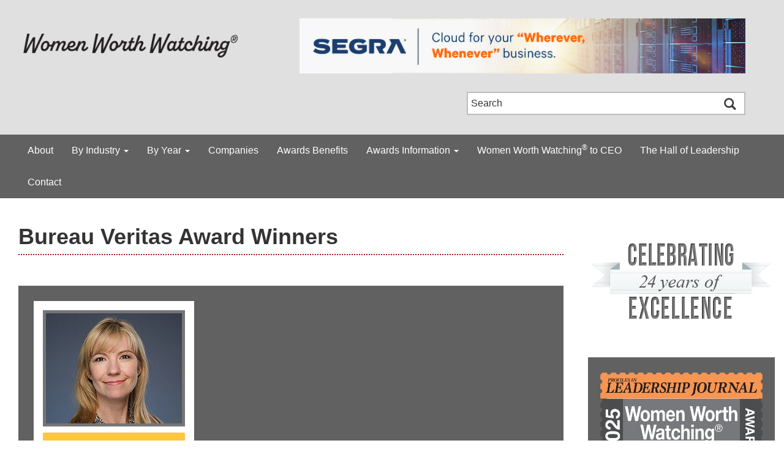

--- FILE ---
content_type: text/html; charset=UTF-8
request_url: https://womenworthwatching.com/company/bureau-veritas/
body_size: 8052
content:
<!DOCTYPE html>
<html lang="en-US">

<head>
<meta charset="UTF-8">
<meta http-equiv="X-UA-Compatible" content="IE=edge,chrome=1">
<meta name="viewport" content="width=device-width, initial-scale=1.0">
<!-- The above 3 meta tags *must* come first in the head; any other head content must come *after* these tags -->

<link rel="profile" href="http://gmpg.org/xfn/11">
<link rel="pingback" href="https://womenworthwatching.com/xmlrpc.php">
<link rel="alternate" type="application/rss+xml" title="Women Worth Watching&reg; RSS Feed" href="https://womenworthwatching.com/feed/" />
<link rel="alternate" type="application/atom+xml" title="Women Worth Watching&reg; Atom Feed" href="https://womenworthwatching.com/feed/atom/" />
<link rel="shortcut icon" href="https://womenworthwatching.com/wp-content/themes/womenworthwatching/images/favicon.ico">

<title>Bureau Veritas &#8211; Women Worth Watching&reg;</title>
<meta name='robots' content='max-image-preview:large' />
	<style>img:is([sizes="auto" i], [sizes^="auto," i]) { contain-intrinsic-size: 3000px 1500px }</style>
	<link rel="alternate" type="application/rss+xml" title="Women Worth Watching&reg; &raquo; Bureau Veritas company Feed" href="https://womenworthwatching.com/company/bureau-veritas/feed/" />
<script type="text/javascript">
/* <![CDATA[ */
window._wpemojiSettings = {"baseUrl":"https:\/\/s.w.org\/images\/core\/emoji\/15.0.3\/72x72\/","ext":".png","svgUrl":"https:\/\/s.w.org\/images\/core\/emoji\/15.0.3\/svg\/","svgExt":".svg","source":{"concatemoji":"https:\/\/womenworthwatching.com\/wp-includes\/js\/wp-emoji-release.min.js?ver=6.7.4"}};
/*! This file is auto-generated */
!function(i,n){var o,s,e;function c(e){try{var t={supportTests:e,timestamp:(new Date).valueOf()};sessionStorage.setItem(o,JSON.stringify(t))}catch(e){}}function p(e,t,n){e.clearRect(0,0,e.canvas.width,e.canvas.height),e.fillText(t,0,0);var t=new Uint32Array(e.getImageData(0,0,e.canvas.width,e.canvas.height).data),r=(e.clearRect(0,0,e.canvas.width,e.canvas.height),e.fillText(n,0,0),new Uint32Array(e.getImageData(0,0,e.canvas.width,e.canvas.height).data));return t.every(function(e,t){return e===r[t]})}function u(e,t,n){switch(t){case"flag":return n(e,"\ud83c\udff3\ufe0f\u200d\u26a7\ufe0f","\ud83c\udff3\ufe0f\u200b\u26a7\ufe0f")?!1:!n(e,"\ud83c\uddfa\ud83c\uddf3","\ud83c\uddfa\u200b\ud83c\uddf3")&&!n(e,"\ud83c\udff4\udb40\udc67\udb40\udc62\udb40\udc65\udb40\udc6e\udb40\udc67\udb40\udc7f","\ud83c\udff4\u200b\udb40\udc67\u200b\udb40\udc62\u200b\udb40\udc65\u200b\udb40\udc6e\u200b\udb40\udc67\u200b\udb40\udc7f");case"emoji":return!n(e,"\ud83d\udc26\u200d\u2b1b","\ud83d\udc26\u200b\u2b1b")}return!1}function f(e,t,n){var r="undefined"!=typeof WorkerGlobalScope&&self instanceof WorkerGlobalScope?new OffscreenCanvas(300,150):i.createElement("canvas"),a=r.getContext("2d",{willReadFrequently:!0}),o=(a.textBaseline="top",a.font="600 32px Arial",{});return e.forEach(function(e){o[e]=t(a,e,n)}),o}function t(e){var t=i.createElement("script");t.src=e,t.defer=!0,i.head.appendChild(t)}"undefined"!=typeof Promise&&(o="wpEmojiSettingsSupports",s=["flag","emoji"],n.supports={everything:!0,everythingExceptFlag:!0},e=new Promise(function(e){i.addEventListener("DOMContentLoaded",e,{once:!0})}),new Promise(function(t){var n=function(){try{var e=JSON.parse(sessionStorage.getItem(o));if("object"==typeof e&&"number"==typeof e.timestamp&&(new Date).valueOf()<e.timestamp+604800&&"object"==typeof e.supportTests)return e.supportTests}catch(e){}return null}();if(!n){if("undefined"!=typeof Worker&&"undefined"!=typeof OffscreenCanvas&&"undefined"!=typeof URL&&URL.createObjectURL&&"undefined"!=typeof Blob)try{var e="postMessage("+f.toString()+"("+[JSON.stringify(s),u.toString(),p.toString()].join(",")+"));",r=new Blob([e],{type:"text/javascript"}),a=new Worker(URL.createObjectURL(r),{name:"wpTestEmojiSupports"});return void(a.onmessage=function(e){c(n=e.data),a.terminate(),t(n)})}catch(e){}c(n=f(s,u,p))}t(n)}).then(function(e){for(var t in e)n.supports[t]=e[t],n.supports.everything=n.supports.everything&&n.supports[t],"flag"!==t&&(n.supports.everythingExceptFlag=n.supports.everythingExceptFlag&&n.supports[t]);n.supports.everythingExceptFlag=n.supports.everythingExceptFlag&&!n.supports.flag,n.DOMReady=!1,n.readyCallback=function(){n.DOMReady=!0}}).then(function(){return e}).then(function(){var e;n.supports.everything||(n.readyCallback(),(e=n.source||{}).concatemoji?t(e.concatemoji):e.wpemoji&&e.twemoji&&(t(e.twemoji),t(e.wpemoji)))}))}((window,document),window._wpemojiSettings);
/* ]]> */
</script>
<style id='wp-emoji-styles-inline-css' type='text/css'>

	img.wp-smiley, img.emoji {
		display: inline !important;
		border: none !important;
		box-shadow: none !important;
		height: 1em !important;
		width: 1em !important;
		margin: 0 0.07em !important;
		vertical-align: -0.1em !important;
		background: none !important;
		padding: 0 !important;
	}
</style>
<link rel='stylesheet' id='wp-block-library-css' href='https://womenworthwatching.com/wp-includes/css/dist/block-library/style.min.css?ver=6.7.4' type='text/css' media='all' />
<style id='wp-block-library-theme-inline-css' type='text/css'>
.wp-block-audio :where(figcaption){color:#555;font-size:13px;text-align:center}.is-dark-theme .wp-block-audio :where(figcaption){color:#ffffffa6}.wp-block-audio{margin:0 0 1em}.wp-block-code{border:1px solid #ccc;border-radius:4px;font-family:Menlo,Consolas,monaco,monospace;padding:.8em 1em}.wp-block-embed :where(figcaption){color:#555;font-size:13px;text-align:center}.is-dark-theme .wp-block-embed :where(figcaption){color:#ffffffa6}.wp-block-embed{margin:0 0 1em}.blocks-gallery-caption{color:#555;font-size:13px;text-align:center}.is-dark-theme .blocks-gallery-caption{color:#ffffffa6}:root :where(.wp-block-image figcaption){color:#555;font-size:13px;text-align:center}.is-dark-theme :root :where(.wp-block-image figcaption){color:#ffffffa6}.wp-block-image{margin:0 0 1em}.wp-block-pullquote{border-bottom:4px solid;border-top:4px solid;color:currentColor;margin-bottom:1.75em}.wp-block-pullquote cite,.wp-block-pullquote footer,.wp-block-pullquote__citation{color:currentColor;font-size:.8125em;font-style:normal;text-transform:uppercase}.wp-block-quote{border-left:.25em solid;margin:0 0 1.75em;padding-left:1em}.wp-block-quote cite,.wp-block-quote footer{color:currentColor;font-size:.8125em;font-style:normal;position:relative}.wp-block-quote:where(.has-text-align-right){border-left:none;border-right:.25em solid;padding-left:0;padding-right:1em}.wp-block-quote:where(.has-text-align-center){border:none;padding-left:0}.wp-block-quote.is-large,.wp-block-quote.is-style-large,.wp-block-quote:where(.is-style-plain){border:none}.wp-block-search .wp-block-search__label{font-weight:700}.wp-block-search__button{border:1px solid #ccc;padding:.375em .625em}:where(.wp-block-group.has-background){padding:1.25em 2.375em}.wp-block-separator.has-css-opacity{opacity:.4}.wp-block-separator{border:none;border-bottom:2px solid;margin-left:auto;margin-right:auto}.wp-block-separator.has-alpha-channel-opacity{opacity:1}.wp-block-separator:not(.is-style-wide):not(.is-style-dots){width:100px}.wp-block-separator.has-background:not(.is-style-dots){border-bottom:none;height:1px}.wp-block-separator.has-background:not(.is-style-wide):not(.is-style-dots){height:2px}.wp-block-table{margin:0 0 1em}.wp-block-table td,.wp-block-table th{word-break:normal}.wp-block-table :where(figcaption){color:#555;font-size:13px;text-align:center}.is-dark-theme .wp-block-table :where(figcaption){color:#ffffffa6}.wp-block-video :where(figcaption){color:#555;font-size:13px;text-align:center}.is-dark-theme .wp-block-video :where(figcaption){color:#ffffffa6}.wp-block-video{margin:0 0 1em}:root :where(.wp-block-template-part.has-background){margin-bottom:0;margin-top:0;padding:1.25em 2.375em}
</style>
<style id='classic-theme-styles-inline-css' type='text/css'>
/*! This file is auto-generated */
.wp-block-button__link{color:#fff;background-color:#32373c;border-radius:9999px;box-shadow:none;text-decoration:none;padding:calc(.667em + 2px) calc(1.333em + 2px);font-size:1.125em}.wp-block-file__button{background:#32373c;color:#fff;text-decoration:none}
</style>
<style id='global-styles-inline-css' type='text/css'>
:root{--wp--preset--aspect-ratio--square: 1;--wp--preset--aspect-ratio--4-3: 4/3;--wp--preset--aspect-ratio--3-4: 3/4;--wp--preset--aspect-ratio--3-2: 3/2;--wp--preset--aspect-ratio--2-3: 2/3;--wp--preset--aspect-ratio--16-9: 16/9;--wp--preset--aspect-ratio--9-16: 9/16;--wp--preset--color--black: #333;--wp--preset--color--cyan-bluish-gray: #abb8c3;--wp--preset--color--white: #FFF;--wp--preset--color--pale-pink: #f78da7;--wp--preset--color--vivid-red: #cf2e2e;--wp--preset--color--luminous-vivid-orange: #ff6900;--wp--preset--color--luminous-vivid-amber: #fcb900;--wp--preset--color--light-green-cyan: #7bdcb5;--wp--preset--color--vivid-green-cyan: #00d084;--wp--preset--color--pale-cyan-blue: #8ed1fc;--wp--preset--color--vivid-cyan-blue: #0693e3;--wp--preset--color--vivid-purple: #9b51e0;--wp--preset--color--gray: #616161;--wp--preset--gradient--vivid-cyan-blue-to-vivid-purple: linear-gradient(135deg,rgba(6,147,227,1) 0%,rgb(155,81,224) 100%);--wp--preset--gradient--light-green-cyan-to-vivid-green-cyan: linear-gradient(135deg,rgb(122,220,180) 0%,rgb(0,208,130) 100%);--wp--preset--gradient--luminous-vivid-amber-to-luminous-vivid-orange: linear-gradient(135deg,rgba(252,185,0,1) 0%,rgba(255,105,0,1) 100%);--wp--preset--gradient--luminous-vivid-orange-to-vivid-red: linear-gradient(135deg,rgba(255,105,0,1) 0%,rgb(207,46,46) 100%);--wp--preset--gradient--very-light-gray-to-cyan-bluish-gray: linear-gradient(135deg,rgb(238,238,238) 0%,rgb(169,184,195) 100%);--wp--preset--gradient--cool-to-warm-spectrum: linear-gradient(135deg,rgb(74,234,220) 0%,rgb(151,120,209) 20%,rgb(207,42,186) 40%,rgb(238,44,130) 60%,rgb(251,105,98) 80%,rgb(254,248,76) 100%);--wp--preset--gradient--blush-light-purple: linear-gradient(135deg,rgb(255,206,236) 0%,rgb(152,150,240) 100%);--wp--preset--gradient--blush-bordeaux: linear-gradient(135deg,rgb(254,205,165) 0%,rgb(254,45,45) 50%,rgb(107,0,62) 100%);--wp--preset--gradient--luminous-dusk: linear-gradient(135deg,rgb(255,203,112) 0%,rgb(199,81,192) 50%,rgb(65,88,208) 100%);--wp--preset--gradient--pale-ocean: linear-gradient(135deg,rgb(255,245,203) 0%,rgb(182,227,212) 50%,rgb(51,167,181) 100%);--wp--preset--gradient--electric-grass: linear-gradient(135deg,rgb(202,248,128) 0%,rgb(113,206,126) 100%);--wp--preset--gradient--midnight: linear-gradient(135deg,rgb(2,3,129) 0%,rgb(40,116,252) 100%);--wp--preset--font-size--small: 14px;--wp--preset--font-size--medium: 20px;--wp--preset--font-size--large: 22px;--wp--preset--font-size--x-large: 42px;--wp--preset--font-size--normal: 16px;--wp--preset--font-size--extra-large: 25px;--wp--preset--spacing--20: 0.44rem;--wp--preset--spacing--30: 0.67rem;--wp--preset--spacing--40: 1rem;--wp--preset--spacing--50: 1.5rem;--wp--preset--spacing--60: 2.25rem;--wp--preset--spacing--70: 3.38rem;--wp--preset--spacing--80: 5.06rem;--wp--preset--shadow--natural: 6px 6px 9px rgba(0, 0, 0, 0.2);--wp--preset--shadow--deep: 12px 12px 50px rgba(0, 0, 0, 0.4);--wp--preset--shadow--sharp: 6px 6px 0px rgba(0, 0, 0, 0.2);--wp--preset--shadow--outlined: 6px 6px 0px -3px rgba(255, 255, 255, 1), 6px 6px rgba(0, 0, 0, 1);--wp--preset--shadow--crisp: 6px 6px 0px rgba(0, 0, 0, 1);}:where(.is-layout-flex){gap: 0.5em;}:where(.is-layout-grid){gap: 0.5em;}body .is-layout-flex{display: flex;}.is-layout-flex{flex-wrap: wrap;align-items: center;}.is-layout-flex > :is(*, div){margin: 0;}body .is-layout-grid{display: grid;}.is-layout-grid > :is(*, div){margin: 0;}:where(.wp-block-columns.is-layout-flex){gap: 2em;}:where(.wp-block-columns.is-layout-grid){gap: 2em;}:where(.wp-block-post-template.is-layout-flex){gap: 1.25em;}:where(.wp-block-post-template.is-layout-grid){gap: 1.25em;}.has-black-color{color: var(--wp--preset--color--black) !important;}.has-cyan-bluish-gray-color{color: var(--wp--preset--color--cyan-bluish-gray) !important;}.has-white-color{color: var(--wp--preset--color--white) !important;}.has-pale-pink-color{color: var(--wp--preset--color--pale-pink) !important;}.has-vivid-red-color{color: var(--wp--preset--color--vivid-red) !important;}.has-luminous-vivid-orange-color{color: var(--wp--preset--color--luminous-vivid-orange) !important;}.has-luminous-vivid-amber-color{color: var(--wp--preset--color--luminous-vivid-amber) !important;}.has-light-green-cyan-color{color: var(--wp--preset--color--light-green-cyan) !important;}.has-vivid-green-cyan-color{color: var(--wp--preset--color--vivid-green-cyan) !important;}.has-pale-cyan-blue-color{color: var(--wp--preset--color--pale-cyan-blue) !important;}.has-vivid-cyan-blue-color{color: var(--wp--preset--color--vivid-cyan-blue) !important;}.has-vivid-purple-color{color: var(--wp--preset--color--vivid-purple) !important;}.has-black-background-color{background-color: var(--wp--preset--color--black) !important;}.has-cyan-bluish-gray-background-color{background-color: var(--wp--preset--color--cyan-bluish-gray) !important;}.has-white-background-color{background-color: var(--wp--preset--color--white) !important;}.has-pale-pink-background-color{background-color: var(--wp--preset--color--pale-pink) !important;}.has-vivid-red-background-color{background-color: var(--wp--preset--color--vivid-red) !important;}.has-luminous-vivid-orange-background-color{background-color: var(--wp--preset--color--luminous-vivid-orange) !important;}.has-luminous-vivid-amber-background-color{background-color: var(--wp--preset--color--luminous-vivid-amber) !important;}.has-light-green-cyan-background-color{background-color: var(--wp--preset--color--light-green-cyan) !important;}.has-vivid-green-cyan-background-color{background-color: var(--wp--preset--color--vivid-green-cyan) !important;}.has-pale-cyan-blue-background-color{background-color: var(--wp--preset--color--pale-cyan-blue) !important;}.has-vivid-cyan-blue-background-color{background-color: var(--wp--preset--color--vivid-cyan-blue) !important;}.has-vivid-purple-background-color{background-color: var(--wp--preset--color--vivid-purple) !important;}.has-black-border-color{border-color: var(--wp--preset--color--black) !important;}.has-cyan-bluish-gray-border-color{border-color: var(--wp--preset--color--cyan-bluish-gray) !important;}.has-white-border-color{border-color: var(--wp--preset--color--white) !important;}.has-pale-pink-border-color{border-color: var(--wp--preset--color--pale-pink) !important;}.has-vivid-red-border-color{border-color: var(--wp--preset--color--vivid-red) !important;}.has-luminous-vivid-orange-border-color{border-color: var(--wp--preset--color--luminous-vivid-orange) !important;}.has-luminous-vivid-amber-border-color{border-color: var(--wp--preset--color--luminous-vivid-amber) !important;}.has-light-green-cyan-border-color{border-color: var(--wp--preset--color--light-green-cyan) !important;}.has-vivid-green-cyan-border-color{border-color: var(--wp--preset--color--vivid-green-cyan) !important;}.has-pale-cyan-blue-border-color{border-color: var(--wp--preset--color--pale-cyan-blue) !important;}.has-vivid-cyan-blue-border-color{border-color: var(--wp--preset--color--vivid-cyan-blue) !important;}.has-vivid-purple-border-color{border-color: var(--wp--preset--color--vivid-purple) !important;}.has-vivid-cyan-blue-to-vivid-purple-gradient-background{background: var(--wp--preset--gradient--vivid-cyan-blue-to-vivid-purple) !important;}.has-light-green-cyan-to-vivid-green-cyan-gradient-background{background: var(--wp--preset--gradient--light-green-cyan-to-vivid-green-cyan) !important;}.has-luminous-vivid-amber-to-luminous-vivid-orange-gradient-background{background: var(--wp--preset--gradient--luminous-vivid-amber-to-luminous-vivid-orange) !important;}.has-luminous-vivid-orange-to-vivid-red-gradient-background{background: var(--wp--preset--gradient--luminous-vivid-orange-to-vivid-red) !important;}.has-very-light-gray-to-cyan-bluish-gray-gradient-background{background: var(--wp--preset--gradient--very-light-gray-to-cyan-bluish-gray) !important;}.has-cool-to-warm-spectrum-gradient-background{background: var(--wp--preset--gradient--cool-to-warm-spectrum) !important;}.has-blush-light-purple-gradient-background{background: var(--wp--preset--gradient--blush-light-purple) !important;}.has-blush-bordeaux-gradient-background{background: var(--wp--preset--gradient--blush-bordeaux) !important;}.has-luminous-dusk-gradient-background{background: var(--wp--preset--gradient--luminous-dusk) !important;}.has-pale-ocean-gradient-background{background: var(--wp--preset--gradient--pale-ocean) !important;}.has-electric-grass-gradient-background{background: var(--wp--preset--gradient--electric-grass) !important;}.has-midnight-gradient-background{background: var(--wp--preset--gradient--midnight) !important;}.has-small-font-size{font-size: var(--wp--preset--font-size--small) !important;}.has-medium-font-size{font-size: var(--wp--preset--font-size--medium) !important;}.has-large-font-size{font-size: var(--wp--preset--font-size--large) !important;}.has-x-large-font-size{font-size: var(--wp--preset--font-size--x-large) !important;}
:where(.wp-block-post-template.is-layout-flex){gap: 1.25em;}:where(.wp-block-post-template.is-layout-grid){gap: 1.25em;}
:where(.wp-block-columns.is-layout-flex){gap: 2em;}:where(.wp-block-columns.is-layout-grid){gap: 2em;}
:root :where(.wp-block-pullquote){font-size: 1.5em;line-height: 1.6;}
</style>
<link rel='stylesheet' id='womenworthwatching-plugin-css' href='https://womenworthwatching.com/wp-content/plugins/womenworthwatching-plugin/css/womenworthwatching-plugin.css?ver=6.7.4' type='text/css' media='all' />
<link rel='stylesheet' id='bootstrap-style-css' href='https://womenworthwatching.com/wp-content/themes/womenworthwatching/css/bootstrap.css?ver=6.7.4' type='text/css' media='all' />
<link rel='stylesheet' id='womenworthwatching-theme-css' href='https://womenworthwatching.com/wp-content/themes/womenworthwatching/css/womenworthwatching-theme.css?ver=6.7.4' type='text/css' media='all' />
<link rel='stylesheet' id='wordpress-css' href='https://womenworthwatching.com/wp-content/themes/womenworthwatching/style.css?ver=6.7.4' type='text/css' media='all' />
<link rel='stylesheet' id='font-awesome-css' href='https://womenworthwatching.com/wp-content/themes/womenworthwatching/css/font-awesome.min.css?ver=6.7.4' type='text/css' media='all' />
<!--[if lt IE 9]>
<script type="text/javascript" src="https://womenworthwatching.com/wp-content/themes/womenworthwatching/js/selectivizr-min.js?ver=6.7.4" id="selectivizr-js"></script>
<![endif]-->
<!--[if lt IE 9]>
<script type="text/javascript" src="https://womenworthwatching.com/wp-content/themes/womenworthwatching/js/respond.min.js?ver=6.7.4" id="respond-js"></script>
<![endif]-->
<!--[if lt IE 9]>
<script type="text/javascript" src="https://womenworthwatching.com/wp-content/themes/womenworthwatching/js/html5shiv.min.js?ver=6.7.4" id="html5shiv-js"></script>
<![endif]-->
<script type="text/javascript" src="https://womenworthwatching.com/wp-includes/js/jquery/jquery.min.js?ver=3.7.1" id="jquery-core-js"></script>
<script type="text/javascript" src="https://womenworthwatching.com/wp-includes/js/jquery/jquery-migrate.min.js?ver=3.4.1" id="jquery-migrate-js"></script>
<link rel="https://api.w.org/" href="https://womenworthwatching.com/wp-json/" /><link rel="alternate" title="JSON" type="application/json" href="https://womenworthwatching.com/wp-json/wp/v2/company/1005" /><link rel="EditURI" type="application/rsd+xml" title="RSD" href="https://womenworthwatching.com/xmlrpc.php?rsd" />
<meta name="generator" content="WordPress 6.7.4" />

<!-- This site is using AdRotate v5.17.2 to display their advertisements - https://ajdg.solutions/ -->
<!-- AdRotate CSS -->
<style type="text/css" media="screen">
	.g { margin:0px; padding:0px; overflow:hidden; line-height:1; zoom:1; }
	.g img { height:auto; }
	.g-col { position:relative; float:left; }
	.g-col:first-child { margin-left: 0; }
	.g-col:last-child { margin-right: 0; }
	.g-2 {  margin: 0 auto; }
	@media only screen and (max-width: 480px) {
		.g-col, .g-dyn, .g-single { width:100%; margin-left:0; margin-right:0; }
	}
</style>
<!-- /AdRotate CSS -->


	
	

	<!-- start Google Analytics -->
	<!-- Google tag (gtag.js) -->
	<script async src="https://www.googletagmanager.com/gtag/js?id=G-QKGZH7YZMQ"></script>
	<script>
		window.dataLayer = window.dataLayer || [];
		function gtag(){dataLayer.push(arguments);}
		gtag('js', new Date());

		gtag('config', 'G-QKGZH7YZMQ');
	</script>
	<!-- end Google Analytics -->


</head>
<body class="archive tax-company term-bureau-veritas term-1005 wp-embed-responsive">


<header><!-- start header -->
    
    <div class="container"><!-- start container -->
        <div class="row"><!-- start row -->
            <div class="col-md-4 col-sm-4">
            	<div class="logo">
                    <a href="https://womenworthwatching.com/"><img src="https://womenworthwatching.com/wp-content/uploads/2025/01/www-logo-2025.png" alt="Women Worth Watching" /></a>					
            	</div>	
            </div>
            <div class="col-md-8 col-sm-8">
                <!-- start WWW Holiday Banner --> 
                <div class="www-holiday-banner">
                    <!--<a href="https://vimeo.com/35177221" target="_blank" rel="noopener noreferrer"><img src="https://womenworthwatching.com/wp-content/uploads/MLK-2020-banner.jpg" alt="Martin Luther King Jr. I Have a Dream, Watch the full speech" /></a>-->
                </div>
                <!-- end WWW Holiday Banner -->

													<!-- start header banner ad section 1 --> 
					<div class="header-banner-ad-section-1">
												<div class="g g-2"><div class="g-single a-37"><a href="https://www.segra.com/"><img src="https://womenworthwatching.com/wp-content/banners/SEGRA-2023-1-ret1.jpg" /></a></div></div>					</div>
					<!-- end header banner ad section 1 -->
								
				
            </div>
        </div><!-- end row -->
		
		<div class="row"><!-- start row -->		
			<div class="col-md-5 col-md-offset-7 col-sm-8 col-sm-offset-4">
				<!-- start header search form -->
				<div class="header-search-form">
					
<!-- start search form -->
<form role="search" method="get" class="search-form" action="https://womenworthwatching.com/">
    <input type="search" value="Search" name="s" class="search-input" />
    <input type="image" class="search-submit" src="https://womenworthwatching.com/wp-content/themes/womenworthwatching/images/search-btn.png" />
</form>
<!-- end search form --> 				</div>
				<!-- end header search form -->				
			</div>
		</div><!-- end row -->
    </div><!-- end container -->    
        
    <!-- start Bootstrap Menu -->
    <nav class="navbar navbar-default" role="navigation">
        <div class="container-fluid" style="max-width: 1350px;">
            <div class="navbar-header">
            <button type="button" class="navbar-toggle collapsed" data-toggle="collapse" data-target="#navbar" aria-expanded="false" aria-controls="navbar">
              <span class="sr-only">Toggle navigation</span>
              <span class="icon-bar"></span>
              <span class="icon-bar"></span>
              <span class="icon-bar"></span>
            </button>
            </div>
            <div id="navbar" class="navbar-collapse collapse">
            <div class="menu-www-header-menu-container"><ul id="menu-www-header-menu" class="nav navbar-nav"><li id="menu-item-11670" class="menu-item menu-item-type-post_type menu-item-object-page menu-item-11670"><a title="About" href="https://womenworthwatching.com/about/">About</a></li>
<li id="menu-item-11679" class="menu-item menu-item-type-custom menu-item-object-custom menu-item-has-children menu-item-11679 dropdown"><a title="By Industry" href="#" data-toggle="dropdown" class="dropdown-toggle" aria-haspopup="true">By Industry <span class="caret"></span></a>
<ul role="menu" class=" dropdown-menu">
	<li id="menu-item-11681" class="menu-item menu-item-type-taxonomy menu-item-object-category menu-item-11681"><a title="Aerospace" href="https://womenworthwatching.com/category/industry/aerospace/">Aerospace</a></li>
	<li id="menu-item-11683" class="menu-item menu-item-type-taxonomy menu-item-object-category menu-item-11683"><a title="Automotive" href="https://womenworthwatching.com/category/industry/automotive/">Automotive</a></li>
	<li id="menu-item-11684" class="menu-item menu-item-type-taxonomy menu-item-object-category menu-item-11684"><a title="Banking" href="https://womenworthwatching.com/category/industry/banking/">Banking</a></li>
	<li id="menu-item-11685" class="menu-item menu-item-type-taxonomy menu-item-object-category menu-item-11685"><a title="Chemicals" href="https://womenworthwatching.com/category/industry/chemicals/">Chemicals</a></li>
	<li id="menu-item-22494" class="menu-item menu-item-type-taxonomy menu-item-object-category menu-item-22494"><a title="Construction" href="https://womenworthwatching.com/category/industry/construction/">Construction</a></li>
	<li id="menu-item-11686" class="menu-item menu-item-type-taxonomy menu-item-object-category menu-item-11686"><a title="Consumer Goods" href="https://womenworthwatching.com/category/industry/consumer-goods/">Consumer Goods</a></li>
	<li id="menu-item-11687" class="menu-item menu-item-type-taxonomy menu-item-object-category menu-item-11687"><a title="Education" href="https://womenworthwatching.com/category/industry/education/">Education</a></li>
	<li id="menu-item-11688" class="menu-item menu-item-type-taxonomy menu-item-object-category menu-item-11688"><a title="Energy" href="https://womenworthwatching.com/category/industry/energy/">Energy</a></li>
	<li id="menu-item-11689" class="menu-item menu-item-type-taxonomy menu-item-object-category menu-item-11689"><a title="Engineering" href="https://womenworthwatching.com/category/industry/engineering/">Engineering</a></li>
	<li id="menu-item-11690" class="menu-item menu-item-type-taxonomy menu-item-object-category menu-item-11690"><a title="Environmental" href="https://womenworthwatching.com/category/industry/environmental/">Environmental</a></li>
	<li id="menu-item-11691" class="menu-item menu-item-type-taxonomy menu-item-object-category menu-item-11691"><a title="Financial Services" href="https://womenworthwatching.com/category/industry/financial/">Financial Services</a></li>
	<li id="menu-item-11692" class="menu-item menu-item-type-taxonomy menu-item-object-category menu-item-11692"><a title="Food/Beverage" href="https://womenworthwatching.com/category/industry/food-beverage/">Food/Beverage</a></li>
	<li id="menu-item-11693" class="menu-item menu-item-type-taxonomy menu-item-object-category menu-item-11693"><a title="Government" href="https://womenworthwatching.com/category/industry/government/">Government</a></li>
	<li id="menu-item-11694" class="menu-item menu-item-type-taxonomy menu-item-object-category menu-item-11694"><a title="Health Care" href="https://womenworthwatching.com/category/industry/healthcare/">Health Care</a></li>
	<li id="menu-item-11695" class="menu-item menu-item-type-taxonomy menu-item-object-category menu-item-11695"><a title="Hospitality" href="https://womenworthwatching.com/category/industry/hospitality/">Hospitality</a></li>
	<li id="menu-item-11696" class="menu-item menu-item-type-taxonomy menu-item-object-category menu-item-11696"><a title="Industrials" href="https://womenworthwatching.com/category/industry/industrials/">Industrials</a></li>
	<li id="menu-item-11697" class="menu-item menu-item-type-taxonomy menu-item-object-category menu-item-11697"><a title="Insurance" href="https://womenworthwatching.com/category/industry/insurance/">Insurance</a></li>
	<li id="menu-item-11699" class="menu-item menu-item-type-taxonomy menu-item-object-category menu-item-11699"><a title="Legal" href="https://womenworthwatching.com/category/industry/legal/">Legal</a></li>
	<li id="menu-item-11700" class="menu-item menu-item-type-taxonomy menu-item-object-category menu-item-11700"><a title="Manufacturing" href="https://womenworthwatching.com/category/industry/manufacturing/">Manufacturing</a></li>
	<li id="menu-item-11701" class="menu-item menu-item-type-taxonomy menu-item-object-category menu-item-11701"><a title="Media" href="https://womenworthwatching.com/category/industry/media/">Media</a></li>
	<li id="menu-item-11702" class="menu-item menu-item-type-taxonomy menu-item-object-category menu-item-11702"><a title="Nonprofit" href="https://womenworthwatching.com/category/industry/nonprofit/">Nonprofit</a></li>
	<li id="menu-item-11703" class="menu-item menu-item-type-taxonomy menu-item-object-category menu-item-11703"><a title="Professional Services" href="https://womenworthwatching.com/category/industry/professional-services/">Professional Services</a></li>
	<li id="menu-item-11704" class="menu-item menu-item-type-taxonomy menu-item-object-category menu-item-11704"><a title="Real Estate" href="https://womenworthwatching.com/category/industry/realestate/">Real Estate</a></li>
	<li id="menu-item-11705" class="menu-item menu-item-type-taxonomy menu-item-object-category menu-item-11705"><a title="Retail" href="https://womenworthwatching.com/category/industry/retail/">Retail</a></li>
	<li id="menu-item-11706" class="menu-item menu-item-type-taxonomy menu-item-object-category menu-item-11706"><a title="Staffing" href="https://womenworthwatching.com/category/industry/staffing/">Staffing</a></li>
	<li id="menu-item-11707" class="menu-item menu-item-type-taxonomy menu-item-object-category menu-item-11707"><a title="Technology" href="https://womenworthwatching.com/category/industry/technology/">Technology</a></li>
	<li id="menu-item-11708" class="menu-item menu-item-type-taxonomy menu-item-object-category menu-item-11708"><a title="Telecom" href="https://womenworthwatching.com/category/industry/telecom/">Telecom</a></li>
	<li id="menu-item-11709" class="menu-item menu-item-type-taxonomy menu-item-object-category menu-item-11709"><a title="Transportation" href="https://womenworthwatching.com/category/industry/transportation/">Transportation</a></li>
</ul>
</li>
<li id="menu-item-11680" class="menu-item menu-item-type-custom menu-item-object-custom menu-item-has-children menu-item-11680 dropdown"><a title="By Year" href="#" data-toggle="dropdown" class="dropdown-toggle" aria-haspopup="true">By Year <span class="caret"></span></a>
<ul role="menu" class=" dropdown-menu">
	<li id="menu-item-23408" class="menu-item menu-item-type-taxonomy menu-item-object-class menu-item-23408"><a title="2025" href="https://womenworthwatching.com/class/2025/">2025</a></li>
	<li id="menu-item-23233" class="menu-item menu-item-type-taxonomy menu-item-object-class menu-item-23233"><a title="2025 STEAM" href="https://womenworthwatching.com/class/2025-steam/">2025 STEAM</a></li>
	<li id="menu-item-22814" class="menu-item menu-item-type-taxonomy menu-item-object-class menu-item-22814"><a title="2024" href="https://womenworthwatching.com/class/2024/">2024</a></li>
	<li id="menu-item-22416" class="menu-item menu-item-type-taxonomy menu-item-object-class menu-item-22416"><a title="2024 STEM" href="https://womenworthwatching.com/class/2024-stem/">2024 STEM</a></li>
	<li id="menu-item-22230" class="menu-item menu-item-type-taxonomy menu-item-object-class menu-item-22230"><a title="2023" href="https://womenworthwatching.com/class/2023/">2023</a></li>
	<li id="menu-item-21846" class="menu-item menu-item-type-taxonomy menu-item-object-class menu-item-21846"><a title="2023 STEM" href="https://womenworthwatching.com/class/2023-stem/">2023 STEM</a></li>
	<li id="menu-item-21474" class="menu-item menu-item-type-taxonomy menu-item-object-class menu-item-21474"><a title="2022" href="https://womenworthwatching.com/class/2022/">2022</a></li>
	<li id="menu-item-21098" class="menu-item menu-item-type-taxonomy menu-item-object-class menu-item-21098"><a title="2022 STEM" href="https://womenworthwatching.com/class/2022-stem/">2022 STEM</a></li>
	<li id="menu-item-20579" class="menu-item menu-item-type-taxonomy menu-item-object-class menu-item-20579"><a title="2021" href="https://womenworthwatching.com/class/2021/">2021</a></li>
	<li id="menu-item-19978" class="menu-item menu-item-type-taxonomy menu-item-object-class menu-item-19978"><a title="2021 STEM" href="https://womenworthwatching.com/class/2021-stem/">2021 STEM</a></li>
	<li id="menu-item-18839" class="menu-item menu-item-type-taxonomy menu-item-object-class menu-item-18839"><a title="2020" href="https://womenworthwatching.com/class/2020/">2020</a></li>
	<li id="menu-item-18441" class="menu-item menu-item-type-taxonomy menu-item-object-class menu-item-18441"><a title="2020 STEM" href="https://womenworthwatching.com/class/2020-stem/">2020 STEM</a></li>
	<li id="menu-item-18442" class="menu-item menu-item-type-taxonomy menu-item-object-class menu-item-18442"><a title="2019" href="https://womenworthwatching.com/class/2019/">2019</a></li>
	<li id="menu-item-12292" class="menu-item menu-item-type-taxonomy menu-item-object-class menu-item-12292"><a title="2018" href="https://womenworthwatching.com/class/2018/">2018</a></li>
	<li id="menu-item-11722" class="menu-item menu-item-type-taxonomy menu-item-object-class menu-item-11722"><a title="2017" href="https://womenworthwatching.com/class/2017/">2017</a></li>
	<li id="menu-item-11723" class="menu-item menu-item-type-taxonomy menu-item-object-class menu-item-11723"><a title="2017 STEM" href="https://womenworthwatching.com/class/2017-stem/">2017 STEM</a></li>
	<li id="menu-item-11721" class="menu-item menu-item-type-taxonomy menu-item-object-class menu-item-11721"><a title="2016" href="https://womenworthwatching.com/class/2016/">2016</a></li>
	<li id="menu-item-11720" class="menu-item menu-item-type-taxonomy menu-item-object-class menu-item-11720"><a title="2015" href="https://womenworthwatching.com/class/2015/">2015</a></li>
	<li id="menu-item-11719" class="menu-item menu-item-type-taxonomy menu-item-object-class menu-item-11719"><a title="2014" href="https://womenworthwatching.com/class/2014/">2014</a></li>
	<li id="menu-item-11718" class="menu-item menu-item-type-taxonomy menu-item-object-class menu-item-11718"><a title="2013" href="https://womenworthwatching.com/class/2013/">2013</a></li>
	<li id="menu-item-11717" class="menu-item menu-item-type-taxonomy menu-item-object-class menu-item-11717"><a title="2012" href="https://womenworthwatching.com/class/2012/">2012</a></li>
	<li id="menu-item-22896" class="menu-item menu-item-type-taxonomy menu-item-object-class menu-item-22896"><a title="2011" href="https://womenworthwatching.com/class/2011/">2011</a></li>
	<li id="menu-item-22895" class="menu-item menu-item-type-taxonomy menu-item-object-class menu-item-22895"><a title="2010" href="https://womenworthwatching.com/class/2010/">2010</a></li>
	<li id="menu-item-22894" class="menu-item menu-item-type-taxonomy menu-item-object-class menu-item-22894"><a title="2009" href="https://womenworthwatching.com/class/2009/">2009</a></li>
	<li id="menu-item-22893" class="menu-item menu-item-type-taxonomy menu-item-object-class menu-item-22893"><a title="2008" href="https://womenworthwatching.com/class/2008/">2008</a></li>
	<li id="menu-item-22892" class="menu-item menu-item-type-taxonomy menu-item-object-class menu-item-22892"><a title="2007" href="https://womenworthwatching.com/class/2007/">2007</a></li>
	<li id="menu-item-22891" class="menu-item menu-item-type-taxonomy menu-item-object-class menu-item-22891"><a title="2006" href="https://womenworthwatching.com/class/2006/">2006</a></li>
	<li id="menu-item-22890" class="menu-item menu-item-type-taxonomy menu-item-object-class menu-item-22890"><a title="2005" href="https://womenworthwatching.com/class/2005/">2005</a></li>
	<li id="menu-item-22889" class="menu-item menu-item-type-taxonomy menu-item-object-class menu-item-22889"><a title="2004" href="https://womenworthwatching.com/class/2004/">2004</a></li>
</ul>
</li>
<li id="menu-item-11671" class="menu-item menu-item-type-post_type menu-item-object-page menu-item-11671"><a title="Companies" href="https://womenworthwatching.com/companies/">Companies</a></li>
<li id="menu-item-22454" class="menu-item menu-item-type-post_type menu-item-object-page menu-item-22454"><a title="Awards Benefits" href="https://womenworthwatching.com/awards-benefits/">Awards Benefits</a></li>
<li id="menu-item-16936" class="menu-item menu-item-type-custom menu-item-object-custom menu-item-has-children menu-item-16936 dropdown"><a title="Awards Information" href="#" data-toggle="dropdown" class="dropdown-toggle" aria-haspopup="true">Awards Information <span class="caret"></span></a>
<ul role="menu" class=" dropdown-menu">
	<li id="menu-item-16937" class="menu-item menu-item-type-post_type menu-item-object-page menu-item-16937"><a title="Nominate a Woman Worth Watching&lt;sup&gt;®&lt;/sup&gt;" href="https://womenworthwatching.com/nominate/">Nominate a Woman Worth Watching<sup>®</sup></a></li>
</ul>
</li>
<li id="menu-item-19075" class="menu-item menu-item-type-post_type menu-item-object-page menu-item-19075"><a title="Women Worth Watching&lt;sup&gt;®&lt;/sup&gt; to CEO" href="https://womenworthwatching.com/ceo/">Women Worth Watching<sup>®</sup> to CEO</a></li>
<li id="menu-item-23145" class="menu-item menu-item-type-post_type menu-item-object-page menu-item-23145"><a title="The Hall of Leadership" href="https://womenworthwatching.com/the-hall-of-leadership/">The Hall of Leadership</a></li>
<li id="menu-item-11672" class="menu-item menu-item-type-post_type menu-item-object-page menu-item-11672"><a title="Contact" href="https://womenworthwatching.com/contact/">Contact</a></li>
</ul></div>            </div><!--/.nav-collapse -->  
        </div><!--/.container-fluid -->
    </nav>
    <!-- end Bootstrap Menu --> 
      
</header><!-- end header -->


  
            
<div class="container"><!-- start container -->
	<div id="main-content" class="row"><!-- start main content, row -->
<div id="page-container" class="col-lg-9"><!-- start page container -->
    <div id="page-content"><!-- start page content -->


		                	<h1 class="page-title">Bureau Veritas Award Winners</h1>
		        
        
        
        <div id="profile-entry-boxes"><!-- start profile entry boxes -->
            
                        
            					
                <div class="profile-entry">
	<div class="thumbnail">
        <a href="https://womenworthwatching.com/natalia-shuman/">            
			
			            				<img width="222" height="180" src="https://womenworthwatching.com/wp-content/uploads/natalia-shuman-2020.jpg" class="attachment-post-thumbnail size-post-thumbnail wp-post-image" alt="Natalia Shuman" decoding="async" />            
        </a>
	</div><!-- end .thumbnail -->	
	<div class="post-info">
        <p><a href="https://womenworthwatching.com/natalia-shuman/" class="button">Natalia Shuman</a></p>
        <p><span class="info-title">Year:</span> <a href="https://womenworthwatching.com/class/2020-stem/" rel="tag">2020 STEM</a></p>
        <p><span class="info-title">Industry:</span> <a href="https://womenworthwatching.com/category/industry/professional-services/" rel="category tag">Professional Services</a></p>
		<p><span class="info-title">Company:</span>  <a href="https://womenworthwatching.com/company/bureau-veritas/" rel="tag">Bureau Veritas</a></p>
		<p><span class="info-title">Title:</span> CEO–Bureau Veritas, North America</p>
    </div>
</div><!-- end .profile-entry -->                        
		</div><!-- end profile entry boxes -->
        
			            <div class="wp-post-links">
	    </div>                
            

	</div><!-- end page content -->
</div><!-- end page container -->
	
			

<div id="sidebar-one" class="col-lg-3 col-md-5 col-sm-7"><!-- start sidebar container -->

    <div id="sidebar-content"><!-- start sidebar content -->


        <div class="celebration-logo">
            <img src="https://womenworthwatching.com/wp-content/uploads/2025/04/celebrating-24-years-of-excellence.png" alt="Celebrating 24 Years of Excellence" />
        </div>
		
		<!-- 2025 WWW Awards -->
        <div class="sidebar-module-1">
            <img src="https://womenworthwatching.com/wp-content/uploads/2025/04/plj-www-leadership-award-2025.png" alt="Profiles in Leadership Journal 2025 Women Worth Watching in Leadership Award" />
        </div>
		
		<!-- 2025 WWW STEM Awards -->
        <div class="sidebar-module-1">
            <img src="https://womenworthwatching.com/wp-content/uploads/2025/04/plj-www-steam-award-2025.png" alt="Profiles in Leadership Journal 2025 Women Worth Watching in STEAM Award" />
        </div>



    	        <section id="custom_html-2" class="widget_text widget widget_custom_html"><div class="textwidget custom-html-widget"><div class="center">
<!-- paypal donation form -->
<form action="https://www.paypal.com/cgi-bin/webscr" method="post" target="_top">
<input type="hidden" name="cmd" value="_s-xclick" />
<input type="hidden" name="hosted_button_id" value="DWU8ADR83XH36" />
<input type="image" src="https://www.paypalobjects.com/en_US/i/btn/btn_donateCC_LG.gif" border="0" name="submit" title="PayPal - The safer, easier way to pay online!" alt="Donate with PayPal button" />
<img alt="" border="0" src="https://www.paypal.com/en_US/i/scr/pixel.gif" width="1" height="1" />
</form>
<!-- paypal donation form -->
</div></div></section>


                


                


                


                
            <!-- item can go here if needed -->

		


                


		<div class="ad-rotator">
						<div class="g g-7"><div class="g-single a-18"><a href="https://www.huntington.com/"><img src="https://womenworthwatching.com/wp-content/banners/Huntington-2018-1.jpg" /></a></div></div>		</div>


	</div><!-- end sidebar content -->

</div><!-- end sidebar container -->
	</div><!-- end main content, row -->
</div><!-- end container --> 	

<footer><!-- start footer -->
    
    <div class="container"><!-- start container -->
    
        <div class="row">
            <div class="col-md-3">
    
            </div>
            
            <div class="col-md-6">
                <div class="footer-www-logo">
                    <a href="https://womenworthwatching.com/"><img src="https://womenworthwatching.com/wp-content/uploads/2025/01/www-logo-2025.png" alt="Women Worth Watching" /></a>
                </div>
				<div class="footer-celebration-logo">
                    <img src="https://womenworthwatching.com/wp-content/uploads/2025/04/celebrating-24-years-of-excellence.png" alt="Celebrating 24 Years of Excellence" />
                </div>
            </div>
            
            <div class="col-md-3">

            </div>
        </div>
        
        <div class="sub-footer">
        	<p>&copy; 2025 <a href="https://womenworthwatching.com/">Women Worth Watching</a><sup>&reg;</sup></p>
        </div>
    
    </div><!-- end container -->
    
</footer><!-- end footer -->
				

<script type="text/javascript" src="https://womenworthwatching.com/wp-content/themes/womenworthwatching/js/bootstrap.min.js?ver=3.4.1" id="bootstrap-script-js"></script>
<script type="text/javascript" src="https://womenworthwatching.com/wp-content/themes/womenworthwatching/js/main.js?ver=1.0" id="main-js"></script>
	

</body>
</html>		